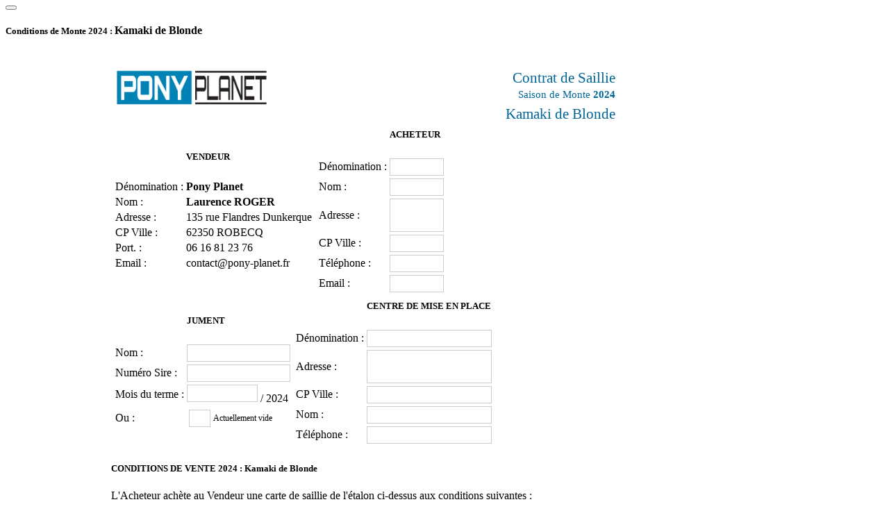

--- FILE ---
content_type: text/html; charset=UTF-8
request_url: https://www.pony-planet.fr/_modules/mod_chx_montes/_vue/_modal/voir-contrat-html.php?section=Voir&ecndEtalonConditionId=279
body_size: 3259
content:
	<section class="position-relative bg-white body_Site sitePanel_Admin" id="siteBox_PopupModal">

		<header class="template_modal_header">

			<button type="button" class="abt btn btn-outline-secondary btn-ico btn-48 m-0 p-0 mfp-close btClose_PopupModal" title="Fermer"><i class="fi fas fa-solid fa-times"></i></button>

			<div class="px-3 py-2 d-flex flex-fill justify-content-between flex-sm-nowrap flex-wrap align-items-center border-bottom bg-light">

					<h4 class="my-2 sitePageTitre">
						<small>Conditions de Monte 2024 : </small>						Kamaki de Blonde					</h4>

			</div>


		</header>
		<section class="p-3 position-relative border">

			<div class="admBloc_Recap">

				<div id="docA4-AfficheHTML" style="max-width:960px; margin:0 auto; padding:20px;">
<div class="docA4-HTML">
<div id="docA4-BoxHeader">
	<table>
		<tr>
			<td class="header_img" style="width:50%; width:90mm; text-align:left; vertical-align:top;">
				<img style="width:100%;max-width:60mm;max-height:35mm;" src="https://www.pony-planet.fr/upload/medias/dossier-chxetalon-vendeurs/1-pony-planet-roger-laurence/desktop/1-logo-pp-marvel-bleu-noir-v2.png" alt="" />			</td>
			<td class="header_txt" style="width:50%; width:100mm; text-align:right; color:#006699;">
				<h1 style="margin:2pt 0; padding:0; font-size:16pt; text-align:right; font-weight:normal; color:#006699;">Contrat de Saillie</h1>
				<h5 style="margin:2pt 0; padding:0; font-size:11pt; text-align:right; font-weight:normal; color:#006699;">Saison de Monte <b>2024</b></h5>

				<h1 style="margin:5pt 0 0; padding:0; font-size:16pt; text-align:right; font-weight:normal; color:#006699;">Kamaki de Blonde</h1>
							</td>
		</tr>
	</table>
</div>
<div id="docA4-BoxVendeurAcheteur" class="docA4-Bloc">
	<table>
		<tr>
			<td class="docA4-td-Vendeur">
				<table>
					<tr><td></td><td><h5 class="h5titre">VENDEUR</h5></td></tr>
					<tr><td class="label">Dénomination : </td><td><b>Pony Planet</b></td></tr>
					<tr><td class="label">Nom : </td><td><b>Laurence ROGER</b></td></tr>
					<tr><td class="label">Adresse : </td><td>135 rue Flandres Dunkerque</td></tr>
					<tr><td class="label">CP Ville : </td><td>62350 ROBECQ</td></tr>
										<tr><td class="label">Port. : </td><td>06 16 81 23 76</td></tr>										<tr><td class="label">Email : </td><td>contact@pony-planet.fr</td></tr>				</table>
			</td>
			<td class="docA4-td-Acheteur">
				<table>
					<tr><td></td><td><h5 class="h5titre">ACHETEUR</h5></td></tr>
					<tr><td class="label">Dénomination : </td><td><div class="input" style="width:96%; height:6mm; border:1pt solid #ccc; background:#fff; border-radius:0; padding:0 2pt;"></div></td></tr>
					<tr><td class="label">Nom : </td><td><div class="input" style="width:96%; height:6mm; border:1pt solid #ccc; background:#fff; border-radius:0; padding:0 2pt;"></div></td></tr>
					<tr><td class="label">Adresse : </td><td><div class="textarea" style="width:96%; height:12mm; border:1pt solid #ccc; background:#fff; border-radius:0; padding:0 2pt;"></div></td></tr>
					<tr><td class="label">CP Ville : </td><td><div class="input" style="width:96%; height:6mm; border:1pt solid #ccc; background:#fff; border-radius:0; padding:0 2pt;"></div></td></tr>
					<tr><td class="label">Téléphone : </td><td><div class="input" style="width:96%; height:6mm; border:1pt solid #ccc; background:#fff; border-radius:0; padding:0 2pt;"></div></td></tr>
					<tr><td class="label">Email : </td><td><div class="input" style="width:96%; height:6mm; border:1pt solid #ccc; background:#fff; border-radius:0; padding:0 2pt;"></div></td></tr>
				</table>
			</td>
		</tr>
	</table>
</div>


<div id="docA4-BoxJumentCentre" class="docA4-Bloc">
	<table>
		<tr>
			<td class="td_jument">
				<table>
					<tr>
						<td></td><td><h5 class="h5titre">JUMENT</h5></td>
					</tr>
					<tr>
						<td class="label">Nom : </td>
						<td><div class="input" style="width:96%; height:6mm; border:1pt solid #ccc; background:#fff; border-radius:0; padding:0 2pt;"></div></td>
					</tr>
					<tr>
						<td class="label">Numéro Sire : </td>
						<td><div class="input" style="width:96%; height:6mm; border:1pt solid #ccc; background:#fff; border-radius:0; padding:0 2pt;"></div></td>
					</tr>
					<tr>
						<td class="label">Mois du terme : </td>
						<td><div class="input" style="width:25mm; height:6mm; border:1pt solid #ccc; background:#fff; border-radius:0; padding:0 2pt; display:inline-block;"></div> / 2024</td>
					</tr>
					<tr>
						<td class="label">Ou : </td>
						<td>
							<table>
								<tr>
									<td><div class="checkbox" style="width:6mm; height:6mm; border:1pt solid #ccc; background:#fff; border-radius:0; padding:0 2pt; display:inline-block;"></div></td>
									<td><span class="label" style="font-size:9pt;">Actuellement vide</span></td>
								</tr>
							</table>
						</td>
					</tr>
				</table>
			</td>
			<td class="td_centre">
				<table>
					<tr><td></td><td><h5 class="h5titre">CENTRE DE MISE EN PLACE</h5></td></tr>
					<tr><td class="label">Dénomination : </td><td><div class="input" style="width:96%; height:6mm; border:1pt solid #ccc; background:#fff; border-radius:0; padding:0 2pt;"></div></td></tr>
					<tr><td class="label">Adresse : </td><td><div class="textarea" style="width:96%; height:12mm; border:1pt solid #ccc; background:#fff; border-radius:0; padding:0 2pt;"></div></td></tr>
					<tr><td class="label">CP Ville : </td><td><div class="input" style="width:96%; height:6mm; border:1pt solid #ccc; background:#fff; border-radius:0; padding:0 2pt;"></div></td></tr>
					<tr><td class="label">Nom : </td><td><div class="input" style="width:96%; height:6mm; border:1pt solid #ccc; background:#fff; border-radius:0; padding:0 2pt;"></div></td></tr>
					<tr><td class="label">Téléphone : </td><td><div class="input" style="width:96%; height:6mm; border:1pt solid #ccc; background:#fff; border-radius:0; padding:0 2pt;"></div></td></tr>
				</table>
			</td>
		</tr>
	</table>
</div>		<div>

			<h5 class="h5titre">CONDITIONS DE VENTE <b>2024</b> : <b>Kamaki de Blonde</b></h5>

			<div class="docA4-contratCVtxt">
				L'Acheteur achète au Vendeur une carte de saillie de l'étalon ci-dessus aux conditions suivantes :<br />
			</div>

		</div>
		<div class="docA4-Bloc docA4-Bloc-border">
			<table>
				<tr>
					<td style="width:25%; vertical-align:top !important;">
						<h5 class="h5titre titreMonteType" style="margin:0 0 0 4pt; padding:0; font-size:16pt; font-weight:normal; color:#006699;">
							<div class="checkbox" style="width:6mm; height:6mm; border:1pt solid #ccc; background:#fff; border-radius:0; padding:0 2pt; display:inline-block;"></div> 
							IAC						</h5>
					</td>
					<td style="width:75%; vertical-align:top !important;" class="docA4-BoxTarifs">
		<div class="clearfix">
			<div class="d-flex"> 
				<div style="width:25%;">
					<em style="font-size:8pt; color:#666; font-style:italic;">À la Réservation&nbsp;:</em> 
				</div>
				<div style="width:50%;">
					<b>120,00 € TTC</b> - Réservation 
				</div>
				<div style="width:25%; text-align:right !important;">
					<em style="font-size:8pt; color:#666; font-style:italic;">(dont TVA  5,5 %)</em>
				</div>
			</div> 
			<div class="d-flex"> 
				<div style="width:25%;">
					<em style="font-size:8pt; color:#666; font-style:italic;">Au Solde&nbsp;:</em> 
				</div>
				<div style="width:50%;">
					<b>350,00 € TTC</b> - Poulain Vivant 48h 
				</div>
				<div style="width:25%; text-align:right !important;">
					<em style="font-size:8pt; color:#666; font-style:italic;">(dont TVA  5,5 %)</em>
				</div>
			</div> 
			<div class="d-flex"> 
				<div style="width:25%;">
					<em style="font-size:8pt; color:#666; font-style:italic;">Transport&nbsp;:</em> 
				</div>
				<div style="width:50%;">
					<b>132,00 € TTC</b> - Transport 
				</div>
				<div style="width:25%; text-align:right !important;">
					<em style="font-size:8pt; color:#666; font-style:italic;">(dont TVA  20 %)</em>
				</div>
			</div> 
		</div> 
					</td>
				</tr>

				<tr>
					<td colspan="2">
						<div class="docA4-contratCVtxt">
Ce contrat donne droit à 4 doses de 3 paillettes dans la limite des stocks disponibles. Les doses non utilisées restent la propriété du vendeur.<br />

<strong>La réservation de la saillie est effective au retour du présent contrat signé, accompagné des 2 chèques </strong>à l'ordre de : <strong>Laurence ROGER - Elevage d'été</strong><br />

<ul>
	<li>Un chèque pour Transport encaissable <strong>à la réservation, non reportable</strong></li>
	<li>Un chèque<strong> </strong>pour le Solde de Saillie<b> </b>encaissable<b> Poulain Vivant 48h</b></li>
</ul>
						</div>
					</td>
				</tr>
			</table>
		</div>
		<div>

			<h5 class="h5titre">CONDITIONS PARTICULIÈRES</h5>

		</div>
		<div class="docA4-Bloc docA4-Bloc-border">

			<div class="docA4-contratCVtxt">
				L'éleveur s'engage à déclarer la naissance du poulain en France auprès de l'<strong>I.F.C.E.</strong>. Le certificat de saillie nécessaire pour la déclaration de naissance sera remis à l'acheteur <strong>après encaissement du chèque</strong>, soit 48 heures après la naissance du poulain. Une pénalité de 100,00 euros TTC sera appliquée pour tout retard de paiement du solde poulain vivant supérieur à 28 jours. Le chèque sera restitué en cas de viduité, d'avortement ou de décès du poulain à la naissance.<br />			</div>

		</div>
<div id="docA4-BoxSignature" class="docA4-Bloc">
	<table style="width:auto !important; vertical-align:middle !important;">
		<tr>
			<td>Fait en double exemplaires à : </td>
			<td><div class="input" style="width:60mm; height:6mm; border:1pt solid #ccc; background:#fff; border-radius:0; padding:0 2pt;"></div></td>
			<td>, le : </td>
			<td><div class="input" style="width:40mm; height:6mm; border:1pt solid #ccc; background:#fff; border-radius:0; padding:0 2pt;"></div></td>
		</tr>
	</table>
	<table style="width:100% !important; vertical-align:middle !important;">
		<tr>
			<td style="width:50%;" class="label">Signature Vendeur :</td>
			<td style="width:50%;" class="label">Signature Acheteur :<br /><em>Avec la mention<br />«Lu et approuvé»</em></td>
		</tr>
	</table>
</div>
<div id="docA4-BoxFooter">
Pony Planet - Laurence ROGER - 135 rue Flandres Dunkerque - 62350 ROBECQ<br /><i class="fa-fw fas fa-solid fa-mobile-screen"></i> 06 16 81 23 76</div>
</div>
				</div>

				<figure class="artFile text-center mb-3">
						<a id="fil-6dv3n7qsgr" class="abt btn  btn-outline-secondary" href="https://www.pony-planet.fr/upload/medias/dossier-chxmonte-contrats-pdf/2024-279-313-kamaki-blonde-contrat-fr.pdf" data-popup="filePopup[313]" title="Contrat de Saillie : Kamaki de Blonde" >
							<i class="fi fa-fw fas fa-solid fa-file-alt"></i>  <span>Contrat de Saillie : Kamaki de Blonde</span>
						</a>
				</figure>

			</div>

		</section>

		<footer class="template_modal_footer px-3 py-1 position-relative border-top bg-light siteBloc_Validation">

			<div class="row align-items-center">
				<div class="col-md-4">
					<button type="button" class="abt btn my-1 btn-outline-secondary btn-lg w-100 btClose_PopupModal" title="Fermer">
					<i class="fi fas fa-solid fa-times"></i>Fermer</button>
				</div>
				<div class="col-md-8">
									<form method="post" action="https://www.pony-planet.fr/fr/10/?idchl=313" style="display:inline;">
						<button type="submit" class="abt btn my-1 btn-lg w-100" title="Réserver une Saillie">
						<i class="fi fa-fw fas fa-solid fa-venus-mars"></i> Réservation en ligne : Réserver une Saillie / Dose : <b>Kamaki de Blonde</b></button>
				</form>
				</div>
			</div>

			<div id="scrollToTopModal">
				<div class="jrTooltip jrTooltip_R"><span>Haut de page</span></div>
			</div>
			<script>
			// -----
			// BOUTON HAUT DE PAGE -> MODAL
			// -----
			$(function(){
				// -----
				$('.mfp-container').on('scroll', function(){
					if( $(this).scrollTop() > 100 )
					{
						$('#scrollToTopModal > div').fadeIn();
					} else {
						$('#scrollToTopModal > div').fadeOut();
					}
				});
				// -----
				$('.mfp-container').on( 'click', '#scrollToTopModal', function(){
					$(this).closest('.mfp-container').animate({scrollTop : 0}, 500 );
					return false;
				});
				// -----
			});
			</script>

		</footer>

	</section>
 
	<script src="https://www.pony-planet.fr/utilitaires/jrMagnificPopup/dist/jquery.magnific-popup.min.js"></script>
	<script src="https://www.pony-planet.fr/utilitaires/jrSelectChosen/chosen.jquery.min.js"></script>
	<link href="https://www.pony-planet.fr/utilitaires/jrVideoJS/video-js.css" rel="stylesheet" />
	<script src="https://www.pony-planet.fr/utilitaires/jrVideoJS/video.min.js"></script>
	<script src="https://www.pony-planet.fr/template/js/jrMedias.runAll.js"></script>
	<script>if (typeof js_activate_functions_ajax == 'function') { js_activate_functions_ajax(); }</script>


--- FILE ---
content_type: application/javascript
request_url: https://www.pony-planet.fr/template/js/jrMedias.runAll.js
body_size: 2765
content:
// ----------------- 
// POPUP - magnificPopup
if( 'function' !== typeof js_medias_popup_magnificPopup )
{
	function js_medias_popup_magnificPopup()
	{
		// -----
		// POPUP - magnificPopup : PHOTOS / VIDEOS
		// -----
	  $('article, table, section').each( function(){ // the containers for all your galleries
		$(this).magnificPopup({
			delegate: 'a[data-popup^="photoPopup"], a[data-popup^="videoPopup"], a[data-popup^="iframePopup"], a[data-popup^="filePopup"], a[data-popup^="musicPopup"]', // the selector for gallery item
			// IMAGE -> data-popup="photoPopup"
			type: 'image',
			removalDelay: 160,
			preloader: false,
			gallery: {
				enabled: true,
				navigateByImgClick: true,
				preload: [1,3]
			},
			callbacks: {
				elementParse: function(item) {
					// -----
					// AUTRE -> data-popup="videoPopup" / "iframePopup" / "filePopup" / "musicPopup"
					// -----
				//	if(item.el[0].className.indexOf('videoPopup')!=-1)
					if(    item.el[0].dataset.popup.indexOf('videoPopup')!=-1 
						|| item.el[0].dataset.popup.indexOf('iframePopup')!=-1 
						|| item.el[0].dataset.popup.indexOf('filePopup')!=-1 
						|| item.el[0].dataset.popup.indexOf('musicPopup')!=-1 
					){
						item.type = 'iframe'	// pas de virgule
					} 
					// -----
					else {
						item.type = 'image',
						item.tLoading = 'Loading image #%curr%...',
						item.mainClass = 'mfp-img-mobile',
						item.image = {
							tError: '<a href="%url%">The image #%curr%</a> could not be loaded.'
						}
					}
					// -----
				}
			}
		});
		// -----
	  });
	}
};
// ----------------- 
$(function(){
	js_medias_popup_magnificPopup();
});
// ----------------- 
// GALERIES-PHOTOS : PHOTOS - Ajustement
if( 'function' !== typeof js_medias_galerie_photos_photos )
{
	function js_medias_galerie_photos_photos( div_id='' )
	{
		if( $('body').find('.mediasGalPhotos').length>0 )
		{
			// -----
			if( div_id != '' )
			{
					js_medias_galerie_photos_photos_display( $('#'+div_id) );
			} else {
				$('body').find('.mediasGalPhotos').each( function(){
					js_medias_galerie_photos_photos_display( $(this) );
				});
			}
			// -----
		}
	};
	// -----
	function js_medias_galerie_photos_photos_display( div )
	{
		if( div !== undefined && div.is(':visible') )
		{
			let a, bkg_size;
			// -----
			// COVER ou CONTAIN
		//	bkg_size				= 'contain';
			bkg_size				= 'cover';
			// -----
			div.find('figure > a:first-child').each( function(){
				// ----
				a					= $(this);
				a.css({'display':'block','width':'100%','height':'100%'});		// PAS avec figcaption en position:RELATIVE !
				// ----
				// on masque les img
				a.find('img').css({'display':'block','width':'100%','height':'auto','visibility':'hidden'});
				// ----
				// on met les images en background
				a.css({'background':'url('+a.find('img').attr('src')+') center center no-repeat' , 'background-size':bkg_size});
				// ----
			});
			// -----
		}
	};
	// -----
};
// -----------------
	$(window).on( 'load resize', function(){ 
		js_medias_galerie_photos_photos();
	});
// -----------------
// GALERIES-PHOTOS : BOOKLET - jrBooklet 	-> https://builtbywill.com/booklet/#/documentation
if( 'function' !== typeof js_medias_galerie_photos_booklet )
{
	function js_medias_galerie_photos_booklet( div_id='' )
	{
		if( $('body').find('.mediasGalBooklet').length>0 )
		{
			// -----
			if( div_id != '' )
			{
					js_medias_galerie_photos_booklet_display( $('#'+div_id) );
			} else {
				$('body').find('.mediasGalBooklet').each( function(){
					js_medias_galerie_photos_booklet_display( $(this) );
				});
			}
			// -----
		}
	}
	// -----
	function js_medias_galerie_photos_booklet_display( div )
	{
		if( div !== undefined && div.is(':visible') )
		{
			// -----
			let mybook				= div;
			let ratio				= ( mybook.attr('data-ratio') )? mybook.attr('data-ratio') : 0.75;
			// -----
			mybook.css({ 'visibility':'hidden', 'display':'block' });
			mybook.css({ 'width':'100%','max-width':'100%','height':'auto' });
			// --------- 
			let mybook_img_H, mybook_img_W;
			// -----
			if( $(window).height() < $(window).width() )
			{
				// hauteur < 95% fenêtre
				if( $('#navMain') && $('#navMain').height() > 0 )
				{
					mybook.height( Math.min( mybook.parent().width() * ratio / 2, ( $(window).height() - $('#navMain').height() ) )+'px' );
				} else {
					mybook.height( Math.min( mybook.parent().width() * ratio / 2, ( $(window).height() ) )+'px' );
				}
				mybook_img_H		= mybook.height();
				mybook_img_W		= Math.round( mybook_img_H / ratio );
			} else {
				// largeur 50%
				mybook_img_W		= mybook.width() / 2;
				mybook_img_H		= Math.round( mybook_img_W * ratio );
			}
			$(mybook).find('img').width( mybook_img_W+'px')

			// -----
			// BOOKLET
			mybook.booklet({
				width:  		mybook_img_W*2,
				height: 		mybook_img_H,
				pagePadding: 	0,
				auto: 			true,		// autoplay
				manual: 		false,		// manuel
				closed: 		true,		// Closed Book
				covers: 		false,		// with Covers
				tabs: 			true,		// prev next
				arrows: 		false,		// flèches
				overlays: 		true,		// click sur page
				shadows: 		true,
				previousControlText: 	'<button type="button" class="btn btn-outline-secondary mt-1 btnBooklet btnBookletPrev" title="prev"><i class="fa-fw fas fa-solid fa-reply"></i></button>',
				nextControlText: 		'<button type="button" class="btn btn-outline-secondary mt-1 btnBooklet btnBookletNext" title="next"><i class="fa-fw fas fa-solid fa-share"></i></button>',
				pause: 					'.btnBookletPause',
				play: 					'.btnBookletPlay',
				pageNumbers: 	false,		// numérotation des pages
				cursor: 		'pointer'
			});
			// -----
			// image en background -> cover
			mybook.find('.b-page .b-wrap figure').each( function(){
				let fig 		= $(this);
				let url 		= fig.find('img').attr('src');
				fig.find('img').css({'visibility':'hidden'});
				fig.css({ 'height':'100%','background':'#fff url('+url+') center center no-repeat','background-size':'cover' });
			});
			// -----
			mybook.css({ 'visibility':'visible' });
			// -----
		}
	};
	// -----
};
// -----------------
	$(window).on( 'load resize', function(){ 
		js_medias_galerie_photos_booklet();
	});
// -----------------
// GALERIES-PHOTOS : SLIDER - jrSlickSlider
if( 'function' !== typeof js_medias_galerie_photos_slider )
{
	function js_medias_galerie_photos_slider( div_id='' )
	{
		if( $('body').find('.mediasGalSliderPhotos').length>0 )
		{
			// -----
			if( div_id != '' )
			{
					js_medias_galerie_photos_slider_display( $('#'+div_id) );
			} else {
				$('body').find('.mediasGalSliderPhotos').each( function(){
					js_medias_galerie_photos_slider_display( $(this) );
				});
			}
			// -----
		}
	};
	// -----
	function js_medias_galerie_photos_slider_display( div )
	{
		if( div !== undefined && div.is(':visible') )
		{
			// -----
			div.slick({
				autoplay: 			true,
				infinite: 			true,
				dots: 				true,
				arrows: 			true,
				centerMode: 		true,
				slidesToShow: 		1,
			//	adaptiveHeight: 	true,
				adaptiveHeight: 	false,
				pauseOnFocus: 		true,
				pauseOnHover: 		true,
				pauseOnDotsHover: 	true,
				fade: 				true,
				speed: 				2000
			});
			// -----
		}
	};
	// -----
};
// -----------------
	$(window).on( 'load resize', function(){ 
		js_medias_galerie_photos_slider();
	});
// -----------------
// GALERIES-VIDEOS : SLIDER - jrSlickSlider
if( 'function' !== typeof js_medias_galerie_videos_slider )
{
	// -----
	function js_medias_galerie_videos_slider( div_id='' )
	{
		if( $('body').find('.mediasGalSliderVideos').length>0 )
		{
			// -----
			if( div_id != '' )
			{
					js_medias_galerie_videos_slider_display( $('#'+div_id) );
			} else {
				$('body').find('.mediasGalSliderVideos').each( function(){
					js_medias_galerie_videos_slider_display( $(this) );
				});
			}
			// -----
		}
	};
	// -----
	function js_medias_galerie_videos_slider_display( div )
	{
		if( div !== undefined && div.is(':visible') )
		{
			// -----
			div.slick({
				autoplay: 			true,
				infinite: 			true,
				dots: 				true,
				arrows: 			true,
				centerMode: 		true,
				slidesToShow: 		1,
			//	adaptiveHeight: 	true,
				adaptiveHeight: 	false,
				pauseOnFocus: 		true,
				pauseOnHover: 		true,
				pauseOnDotsHover: 	true,
				fade: 				true,
				speed: 				2000
			});
			// -----
		}
	};
	// -----
};
// -----------------
	$(window).on( 'load resize', function(){ 
		js_medias_galerie_videos_slider();
	});
// -----------------
// GALERIE VIDEOS -> mise en pause des autres videos	(A VOIR...)
// -----------------
/*
		window.addEventListener("DOMContentLoaded", (event) => {
			"use strict";
			const custom_videos = document.querySelectorAll('.mediasGalSliderVideos video.elementor-video');
				// -----
						// on stoppe toutes les videos
						custom_videos.forEach( (video) => {
							video.pause(); // mise en pause de la video
					//		video.currentTime = 0; // remise a zero
						});
				// -----
		});
*/
// ----------------- 
// MUSICS PLAYER - PLAYLIST
$(function(){
	js_musicPlayer_playAll();
});
// -----------------
if( 'function' !== typeof js_musicPlayer_playAll )
{
	function js_musicPlayer_playAll() 
	{
		if( $('.music_playlist audio').length>0 )	// Si on a des playlist <audio>
		{
			// -----
			/* pour chaque playlist */
			$('.music_playlist').each( function() {
				var id 				= $(this).attr('id');
				// -----
				var div				= $(this);
				var audio			= div.find('audio')[0];			// balise <audio>
				var playlist		= div.find('.playlist-list');
				var tracks			= playlist.find('li > a');
				var track;
				var current			= 0;
				// -----
				audio.volume 		= 1.0;
				// -----
				// play on clic
				playlist.find('li a').on('click', function(e){
					e.preventDefault();
					track			= $(this);
					current			= tracks.index(track);
					musicPlayer_run( audio, track );
				});
				// -----
				// autoplay next music
				audio.addEventListener('ended',function(e){
					current++;
					if(current == tracks.length){
						current 	= 0;
					}
					track 			= playlist.find('li > a').eq(current);    // .eq(index) : jQuery object of element at index
					musicPlayer_run( audio, track );
				});
			});
			// -----
		}
	};
	// -----
	function musicPlayer_run( audio, track )
	{
		if( audio !== undefined )
		{
			// -----
			audio.src = track.attr('data-src');
			let li = track.parent();
			li.addClass('playing').siblings().removeClass('playing');
			audio.load();
			audio.play();
			// -----
		}
	};
};
// -----------------
